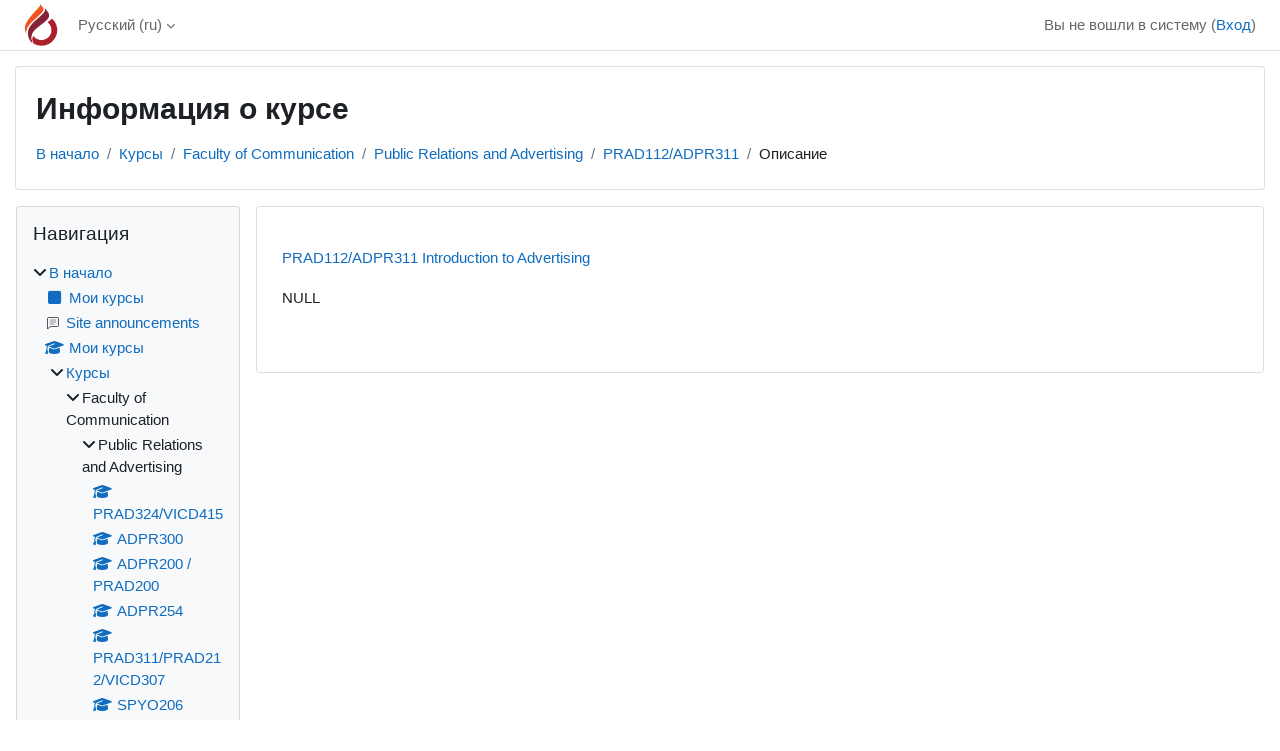

--- FILE ---
content_type: text/html; charset=utf-8
request_url: https://moodle.ciu.edu.tr/course/info.php?id=300&lang=ru
body_size: 10403
content:
<!DOCTYPE html>

<html  dir="ltr" lang="ru" xml:lang="ru">
<head>
    <title>Информация о курсе | Introduction to Advertising | CIU-Moodle</title>
    <link rel="shortcut icon" href="https://moodle.ciu.edu.tr/theme/image.php/classic/theme/1758886151/favicon" />
    <meta http-equiv="Content-Type" content="text/html; charset=utf-8" />
<meta name="keywords" content="moodle, Информация о курсе | Introduction to Advertising | CIU-Moodle" />
<link rel="stylesheet" type="text/css" href="https://moodle.ciu.edu.tr/theme/yui_combo.php?rollup/3.18.1/yui-moodlesimple-min.css" /><script id="firstthemesheet" type="text/css">/** Required in order to fix style inclusion problems in IE with YUI **/</script><link rel="stylesheet" type="text/css" href="https://moodle.ciu.edu.tr/theme/styles.php/classic/1758886151_1/all" />
<script>
//<![CDATA[
var M = {}; M.yui = {};
M.pageloadstarttime = new Date();
M.cfg = {"wwwroot":"https:\/\/moodle.ciu.edu.tr","apibase":"https:\/\/moodle.ciu.edu.tr\/r.php\/api","homeurl":{},"sesskey":"nugqxU8rxT","sessiontimeout":"28800","sessiontimeoutwarning":"1200","themerev":"1758886151","slasharguments":1,"theme":"classic","iconsystemmodule":"core\/icon_system_fontawesome","jsrev":"1758886151","admin":"admin","svgicons":true,"usertimezone":"\u0410\u0437\u0438\u044f\/\u041d\u0438\u043a\u043e\u0441\u0438\u044f","language":"ru","courseId":300,"courseContextId":482,"contextid":482,"contextInstanceId":300,"langrev":1768962845,"templaterev":"1758886151","siteId":1,"userId":0};var yui1ConfigFn = function(me) {if(/-skin|reset|fonts|grids|base/.test(me.name)){me.type='css';me.path=me.path.replace(/\.js/,'.css');me.path=me.path.replace(/\/yui2-skin/,'/assets/skins/sam/yui2-skin')}};
var yui2ConfigFn = function(me) {var parts=me.name.replace(/^moodle-/,'').split('-'),component=parts.shift(),module=parts[0],min='-min';if(/-(skin|core)$/.test(me.name)){parts.pop();me.type='css';min=''}
if(module){var filename=parts.join('-');me.path=component+'/'+module+'/'+filename+min+'.'+me.type}else{me.path=component+'/'+component+'.'+me.type}};
YUI_config = {"debug":false,"base":"https:\/\/moodle.ciu.edu.tr\/lib\/yuilib\/3.18.1\/","comboBase":"https:\/\/moodle.ciu.edu.tr\/theme\/yui_combo.php?","combine":true,"filter":null,"insertBefore":"firstthemesheet","groups":{"yui2":{"base":"https:\/\/moodle.ciu.edu.tr\/lib\/yuilib\/2in3\/2.9.0\/build\/","comboBase":"https:\/\/moodle.ciu.edu.tr\/theme\/yui_combo.php?","combine":true,"ext":false,"root":"2in3\/2.9.0\/build\/","patterns":{"yui2-":{"group":"yui2","configFn":yui1ConfigFn}}},"moodle":{"name":"moodle","base":"https:\/\/moodle.ciu.edu.tr\/theme\/yui_combo.php?m\/1758886151\/","combine":true,"comboBase":"https:\/\/moodle.ciu.edu.tr\/theme\/yui_combo.php?","ext":false,"root":"m\/1758886151\/","patterns":{"moodle-":{"group":"moodle","configFn":yui2ConfigFn}},"filter":null,"modules":{"moodle-core-maintenancemodetimer":{"requires":["base","node"]},"moodle-core-handlebars":{"condition":{"trigger":"handlebars","when":"after"}},"moodle-core-dragdrop":{"requires":["base","node","io","dom","dd","event-key","event-focus","moodle-core-notification"]},"moodle-core-lockscroll":{"requires":["plugin","base-build"]},"moodle-core-blocks":{"requires":["base","node","io","dom","dd","dd-scroll","moodle-core-dragdrop","moodle-core-notification"]},"moodle-core-actionmenu":{"requires":["base","event","node-event-simulate"]},"moodle-core-chooserdialogue":{"requires":["base","panel","moodle-core-notification"]},"moodle-core-event":{"requires":["event-custom"]},"moodle-core-notification":{"requires":["moodle-core-notification-dialogue","moodle-core-notification-alert","moodle-core-notification-confirm","moodle-core-notification-exception","moodle-core-notification-ajaxexception"]},"moodle-core-notification-dialogue":{"requires":["base","node","panel","escape","event-key","dd-plugin","moodle-core-widget-focusafterclose","moodle-core-lockscroll"]},"moodle-core-notification-alert":{"requires":["moodle-core-notification-dialogue"]},"moodle-core-notification-confirm":{"requires":["moodle-core-notification-dialogue"]},"moodle-core-notification-exception":{"requires":["moodle-core-notification-dialogue"]},"moodle-core-notification-ajaxexception":{"requires":["moodle-core-notification-dialogue"]},"moodle-core_availability-form":{"requires":["base","node","event","event-delegate","panel","moodle-core-notification-dialogue","json"]},"moodle-course-dragdrop":{"requires":["base","node","io","dom","dd","dd-scroll","moodle-core-dragdrop","moodle-core-notification","moodle-course-coursebase","moodle-course-util"]},"moodle-course-categoryexpander":{"requires":["node","event-key"]},"moodle-course-util":{"requires":["node"],"use":["moodle-course-util-base"],"submodules":{"moodle-course-util-base":{},"moodle-course-util-section":{"requires":["node","moodle-course-util-base"]},"moodle-course-util-cm":{"requires":["node","moodle-course-util-base"]}}},"moodle-course-management":{"requires":["base","node","io-base","moodle-core-notification-exception","json-parse","dd-constrain","dd-proxy","dd-drop","dd-delegate","node-event-delegate"]},"moodle-form-dateselector":{"requires":["base","node","overlay","calendar"]},"moodle-form-shortforms":{"requires":["node","base","selector-css3","moodle-core-event"]},"moodle-question-chooser":{"requires":["moodle-core-chooserdialogue"]},"moodle-question-searchform":{"requires":["base","node"]},"moodle-availability_completion-form":{"requires":["base","node","event","moodle-core_availability-form"]},"moodle-availability_date-form":{"requires":["base","node","event","io","moodle-core_availability-form"]},"moodle-availability_grade-form":{"requires":["base","node","event","moodle-core_availability-form"]},"moodle-availability_group-form":{"requires":["base","node","event","moodle-core_availability-form"]},"moodle-availability_grouping-form":{"requires":["base","node","event","moodle-core_availability-form"]},"moodle-availability_profile-form":{"requires":["base","node","event","moodle-core_availability-form"]},"moodle-mod_assign-history":{"requires":["node","transition"]},"moodle-mod_attendance-groupfilter":{"requires":["base","node"]},"moodle-mod_quiz-toolboxes":{"requires":["base","node","event","event-key","io","moodle-mod_quiz-quizbase","moodle-mod_quiz-util-slot","moodle-core-notification-ajaxexception"]},"moodle-mod_quiz-dragdrop":{"requires":["base","node","io","dom","dd","dd-scroll","moodle-core-dragdrop","moodle-core-notification","moodle-mod_quiz-quizbase","moodle-mod_quiz-util-base","moodle-mod_quiz-util-page","moodle-mod_quiz-util-slot","moodle-course-util"]},"moodle-mod_quiz-quizbase":{"requires":["base","node"]},"moodle-mod_quiz-questionchooser":{"requires":["moodle-core-chooserdialogue","moodle-mod_quiz-util","querystring-parse"]},"moodle-mod_quiz-modform":{"requires":["base","node","event"]},"moodle-mod_quiz-util":{"requires":["node","moodle-core-actionmenu"],"use":["moodle-mod_quiz-util-base"],"submodules":{"moodle-mod_quiz-util-base":{},"moodle-mod_quiz-util-slot":{"requires":["node","moodle-mod_quiz-util-base"]},"moodle-mod_quiz-util-page":{"requires":["node","moodle-mod_quiz-util-base"]}}},"moodle-mod_quiz-autosave":{"requires":["base","node","event","event-valuechange","node-event-delegate","io-form","datatype-date-format"]},"moodle-message_airnotifier-toolboxes":{"requires":["base","node","io"]},"moodle-editor_atto-rangy":{"requires":[]},"moodle-editor_atto-editor":{"requires":["node","transition","io","overlay","escape","event","event-simulate","event-custom","node-event-html5","node-event-simulate","yui-throttle","moodle-core-notification-dialogue","moodle-editor_atto-rangy","handlebars","timers","querystring-stringify"]},"moodle-editor_atto-plugin":{"requires":["node","base","escape","event","event-outside","handlebars","event-custom","timers","moodle-editor_atto-menu"]},"moodle-editor_atto-menu":{"requires":["moodle-core-notification-dialogue","node","event","event-custom"]},"moodle-report_eventlist-eventfilter":{"requires":["base","event","node","node-event-delegate","datatable","autocomplete","autocomplete-filters"]},"moodle-report_loglive-fetchlogs":{"requires":["base","event","node","io","node-event-delegate"]},"moodle-gradereport_history-userselector":{"requires":["escape","event-delegate","event-key","handlebars","io-base","json-parse","moodle-core-notification-dialogue"]},"moodle-qbank_editquestion-chooser":{"requires":["moodle-core-chooserdialogue"]},"moodle-tool_lp-dragdrop-reorder":{"requires":["moodle-core-dragdrop"]},"moodle-assignfeedback_editpdf-editor":{"requires":["base","event","node","io","graphics","json","event-move","event-resize","transition","querystring-stringify-simple","moodle-core-notification-dialog","moodle-core-notification-alert","moodle-core-notification-warning","moodle-core-notification-exception","moodle-core-notification-ajaxexception"]},"moodle-atto_accessibilitychecker-button":{"requires":["color-base","moodle-editor_atto-plugin"]},"moodle-atto_accessibilityhelper-button":{"requires":["moodle-editor_atto-plugin"]},"moodle-atto_align-button":{"requires":["moodle-editor_atto-plugin"]},"moodle-atto_bold-button":{"requires":["moodle-editor_atto-plugin"]},"moodle-atto_charmap-button":{"requires":["moodle-editor_atto-plugin"]},"moodle-atto_clear-button":{"requires":["moodle-editor_atto-plugin"]},"moodle-atto_collapse-button":{"requires":["moodle-editor_atto-plugin"]},"moodle-atto_emojipicker-button":{"requires":["moodle-editor_atto-plugin"]},"moodle-atto_emoticon-button":{"requires":["moodle-editor_atto-plugin"]},"moodle-atto_equation-button":{"requires":["moodle-editor_atto-plugin","moodle-core-event","io","event-valuechange","tabview","array-extras"]},"moodle-atto_h5p-button":{"requires":["moodle-editor_atto-plugin"]},"moodle-atto_html-beautify":{},"moodle-atto_html-codemirror":{"requires":["moodle-atto_html-codemirror-skin"]},"moodle-atto_html-button":{"requires":["promise","moodle-editor_atto-plugin","moodle-atto_html-beautify","moodle-atto_html-codemirror","event-valuechange"]},"moodle-atto_image-button":{"requires":["moodle-editor_atto-plugin"]},"moodle-atto_indent-button":{"requires":["moodle-editor_atto-plugin"]},"moodle-atto_italic-button":{"requires":["moodle-editor_atto-plugin"]},"moodle-atto_link-button":{"requires":["moodle-editor_atto-plugin"]},"moodle-atto_managefiles-usedfiles":{"requires":["node","escape"]},"moodle-atto_managefiles-button":{"requires":["moodle-editor_atto-plugin"]},"moodle-atto_media-button":{"requires":["moodle-editor_atto-plugin","moodle-form-shortforms"]},"moodle-atto_noautolink-button":{"requires":["moodle-editor_atto-plugin"]},"moodle-atto_orderedlist-button":{"requires":["moodle-editor_atto-plugin"]},"moodle-atto_recordrtc-recording":{"requires":["moodle-atto_recordrtc-button"]},"moodle-atto_recordrtc-button":{"requires":["moodle-editor_atto-plugin","moodle-atto_recordrtc-recording"]},"moodle-atto_rtl-button":{"requires":["moodle-editor_atto-plugin"]},"moodle-atto_strike-button":{"requires":["moodle-editor_atto-plugin"]},"moodle-atto_subscript-button":{"requires":["moodle-editor_atto-plugin"]},"moodle-atto_superscript-button":{"requires":["moodle-editor_atto-plugin"]},"moodle-atto_table-button":{"requires":["moodle-editor_atto-plugin","moodle-editor_atto-menu","event","event-valuechange"]},"moodle-atto_title-button":{"requires":["moodle-editor_atto-plugin"]},"moodle-atto_underline-button":{"requires":["moodle-editor_atto-plugin"]},"moodle-atto_undo-button":{"requires":["moodle-editor_atto-plugin"]},"moodle-atto_unorderedlist-button":{"requires":["moodle-editor_atto-plugin"]}}},"gallery":{"name":"gallery","base":"https:\/\/moodle.ciu.edu.tr\/lib\/yuilib\/gallery\/","combine":true,"comboBase":"https:\/\/moodle.ciu.edu.tr\/theme\/yui_combo.php?","ext":false,"root":"gallery\/1758886151\/","patterns":{"gallery-":{"group":"gallery"}}}},"modules":{"core_filepicker":{"name":"core_filepicker","fullpath":"https:\/\/moodle.ciu.edu.tr\/lib\/javascript.php\/1758886151\/repository\/filepicker.js","requires":["base","node","node-event-simulate","json","async-queue","io-base","io-upload-iframe","io-form","yui2-treeview","panel","cookie","datatable","datatable-sort","resize-plugin","dd-plugin","escape","moodle-core_filepicker","moodle-core-notification-dialogue"]},"core_comment":{"name":"core_comment","fullpath":"https:\/\/moodle.ciu.edu.tr\/lib\/javascript.php\/1758886151\/comment\/comment.js","requires":["base","io-base","node","json","yui2-animation","overlay","escape"]}},"logInclude":[],"logExclude":[],"logLevel":null};
M.yui.loader = {modules: {}};

//]]>
</script>

    <meta name="viewport" content="width=device-width, initial-scale=1.0">
</head>
<body  id="page-course-info" class="format-topics  path-course chrome dir-ltr lang-ru yui-skin-sam yui3-skin-sam moodle-ciu-edu-tr pagelayout-incourse course-300 context-482 category-7 notloggedin theme ">

<div id="page-wrapper" class="d-print-block">

    <div>
    <a class="sr-only sr-only-focusable" href="#maincontent">Перейти к основному содержанию</a>
</div><script src="https://moodle.ciu.edu.tr/lib/javascript.php/1758886151/lib/polyfills/polyfill.js"></script>
<script src="https://moodle.ciu.edu.tr/theme/yui_combo.php?rollup/3.18.1/yui-moodlesimple-min.js"></script><script src="https://moodle.ciu.edu.tr/lib/javascript.php/1758886151/lib/javascript-static.js"></script>
<script>
//<![CDATA[
document.body.className += ' jsenabled';
//]]>
</script>



    <nav class="fixed-top navbar navbar-bootswatch navbar-expand moodle-has-zindex">
        <div class="container-fluid">
            <a href="https://moodle.ciu.edu.tr/" class="navbar-brand d-flex align-items-center m-1 p-0 aabtn">
                    <img src="https://moodle.ciu.edu.tr/pluginfile.php/1/core_admin/logocompact/300x300/1758886151/ciulogo.png" class="logo me-1" alt="CIU-Moodle">
            </a>
    
            <ul class="navbar-nav d-none d-md-flex">
                <!-- custom_menu -->
                <li class="dropdown nav-item">
    <a class="dropdown-toggle nav-link" id="drop-down-6970db5f706e96970db5f6d6c639" data-toggle="dropdown" aria-haspopup="true" aria-expanded="false" href="#" title="Язык" aria-controls="drop-down-menu-6970db5f706e96970db5f6d6c639">
        Русский ‎(ru)‎
    </a>
    <div class="dropdown-menu" role="menu" id="drop-down-menu-6970db5f706e96970db5f6d6c639" aria-labelledby="drop-down-6970db5f706e96970db5f6d6c639">
                <a class="dropdown-item" role="menuitem" href="https://moodle.ciu.edu.tr/course/info.php?id=300&amp;lang=de"  lang="de" >Deutsch ‎(de)‎</a>
                <a class="dropdown-item" role="menuitem" href="https://moodle.ciu.edu.tr/course/info.php?id=300&amp;lang=en"  lang="en" >English ‎(en)‎</a>
                <a class="dropdown-item" role="menuitem" href="https://moodle.ciu.edu.tr/course/info.php?id=300&amp;lang=fr"  lang="fr" >Français ‎(fr)‎</a>
                <a class="dropdown-item" role="menuitem" href="https://moodle.ciu.edu.tr/course/info.php?id=300&amp;lang=tr"  lang="tr" >Türkçe ‎(tr)‎</a>
                <a class="dropdown-item" role="menuitem" href="https://moodle.ciu.edu.tr/course/info.php?id=300&amp;lang=ru"  >Русский ‎(ru)‎</a>
    </div>
</li>
                <!-- page_heading_menu -->
                
            </ul>
            <div id="usernavigation" class="navbar-nav my-1 ms-auto">
                <div class="divider border-start h-50 align-self-center mx-1"></div>
                
                
                <div class="d-flex align-items-stretch usermenu-container" data-region="usermenu">
                    <div class="usermenu"><span class="login nav-link">Вы не вошли в систему (<a href="https://moodle.ciu.edu.tr/login/index.php">Вход</a>)</span></div>
                </div>
            </div>
        </div>
    </nav>

    <div id="page" class="container-fluid d-print-block">
        <header id="page-header" class="row">
    <div class="col-12 pt-3 pb-3">
        <div class="card ">
            <div class="card-body ">
                <div class="d-flex align-items-center">
                    <div class="me-auto">
                    <div class="page-context-header d-flex flex-wrap align-items-center mb-2">
    <div class="page-header-headings">
        <h1 class="h2 mb-0">Информация о курсе</h1>
    </div>
</div>
                    </div>
                    <div class="header-actions-container flex-shrink-0" data-region="header-actions-container">
                    </div>
                </div>
                <div class="d-flex flex-wrap">
                    <div id="page-navbar">
                        <nav aria-label="Панель навигации">
    <ol class="breadcrumb">
                <li class="breadcrumb-item">
                    <a href="https://moodle.ciu.edu.tr/"
                        
                        
                        
                    >
                        В начало
                    </a>
                </li>
        
                <li class="breadcrumb-item">
                    <a href="https://moodle.ciu.edu.tr/course/index.php"
                        
                        
                        
                    >
                        Курсы
                    </a>
                </li>
        
                <li class="breadcrumb-item">
                    <a href="https://moodle.ciu.edu.tr/course/index.php?categoryid=6"
                        
                        
                        
                    >
                        Faculty of Communication
                    </a>
                </li>
        
                <li class="breadcrumb-item">
                    <a href="https://moodle.ciu.edu.tr/course/index.php?categoryid=7"
                        
                        
                        
                    >
                        Public Relations and Advertising
                    </a>
                </li>
        
                <li class="breadcrumb-item">
                    <a href="https://moodle.ciu.edu.tr/course/view.php?id=300"
                        
                        title="Introduction to Advertising"
                        
                    >
                        PRAD112/ADPR311
                    </a>
                </li>
        
                <li class="breadcrumb-item">
                    <span >
                        Описание
                    </span>
                </li>
        </ol>
</nav>
                    </div>
                    <div class="ms-auto d-flex">
                        
                    </div>
                    <div id="course-header">
                        
                    </div>
                </div>
            </div>
        </div>
    </div>
</header>

        <div id="page-content" class="row  blocks-pre   d-print-block">
            <div id="region-main-box" class="region-main">
                <div id="region-main" class="region-main-content">
                    <span class="notifications" id="user-notifications"></span>
                    <div role="main"><span id="maincontent"></span><div class="box py-3 generalbox info"><div class="coursebox clearfix" data-courseid="300" data-type="1"><div class="info"><h3 class="coursename"><a class="aalink" href="https://moodle.ciu.edu.tr/course/view.php?id=300">PRAD112/ADPR311 Introduction to Advertising</a></h3><div class="moreinfo"></div></div><div class="content"><div class="d-flex"><div class="flex-grow-1"><div class="summary"><div class="no-overflow">NULL</div></div></div></div></div></div></div><br /></div>
                    
                    
                </div>
            </div>
            <div class="columnleft blockcolumn  has-blocks ">
                <div data-region="blocks-column" class="d-print-none">
                    <aside id="block-region-side-pre" class="block-region" data-blockregion="side-pre" data-droptarget="1" aria-labelledby="side-pre-block-region-heading"><h2 class="sr-only" id="side-pre-block-region-heading">Блоки</h2><a href="#sb-1" class="sr-only sr-only-focusable">Пропустить Навигация</a>

<section id="inst9"
     class=" block_navigation block  card mb-3"
     role="navigation"
     data-block="navigation"
     data-instance-id="9"
          aria-labelledby="instance-9-header"
     >

    <div class="card-body p-3">

            <h3 id="instance-9-header" class="h5 card-title d-inline">Навигация</h3>


        <div class="card-text content mt-3">
            <ul class="block_tree list" role="tree" data-ajax-loader="block_navigation/nav_loader"><li class="type_unknown depth_1 contains_branch" role="treeitem" aria-expanded="true" aria-owns="random6970db5f6d6c62_group" data-collapsible="false" aria-labelledby="random6970db5f6d6c61_label_1_1"><p class="tree_item branch navigation_node"><a tabindex="-1" id="random6970db5f6d6c61_label_1_1" href="https://moodle.ciu.edu.tr/">В начало</a></p><ul id="random6970db5f6d6c62_group" role="group"><li class="type_custom depth_2 item_with_icon" role="treeitem" aria-labelledby="random6970db5f6d6c63_label_2_3"><p class="tree_item hasicon"><a tabindex="-1" id="random6970db5f6d6c63_label_2_3" href="https://moodle.ciu.edu.tr/my/courses.php"><i class="icon fa fa-square fa-fw navicon" aria-hidden="true" ></i><span class="item-content-wrap">Мои курсы</span></a></p></li><li class="type_activity depth_2 item_with_icon" role="treeitem" aria-labelledby="random6970db5f6d6c63_label_2_4"><p class="tree_item hasicon"><a tabindex="-1" id="random6970db5f6d6c63_label_2_4" title="Форум" href="https://moodle.ciu.edu.tr/mod/forum/view.php?id=4775"><img class="icon navicon" alt="Форум" title="Форум" src="https://moodle.ciu.edu.tr/theme/image.php/classic/forum/1758886151/monologo" /><span class="item-content-wrap">Site announcements</span></a></p></li><li class="type_system depth_2 item_with_icon" role="treeitem" aria-labelledby="random6970db5f6d6c63_label_2_5"><p class="tree_item hasicon"><a tabindex="-1" id="random6970db5f6d6c63_label_2_5" href="https://moodle.ciu.edu.tr/my/courses.php"><i class="icon fa fa-graduation-cap fa-fw navicon" aria-hidden="true" ></i><span class="item-content-wrap">Мои курсы</span></a></p></li><li class="type_system depth_2 contains_branch" role="treeitem" aria-expanded="true" aria-owns="random6970db5f6d6c67_group" aria-labelledby="random6970db5f6d6c63_label_2_6"><p class="tree_item branch canexpand"><a tabindex="-1" id="random6970db5f6d6c63_label_2_6" href="https://moodle.ciu.edu.tr/course/index.php">Курсы</a></p><ul id="random6970db5f6d6c67_group" role="group"><li class="type_category depth_3 contains_branch" role="treeitem" aria-expanded="true" aria-owns="random6970db5f6d6c69_group" aria-labelledby="random6970db5f6d6c68_label_3_7"><p class="tree_item branch canexpand"><span tabindex="-1" id="random6970db5f6d6c68_label_3_7">Faculty of Communication</span></p><ul id="random6970db5f6d6c69_group" role="group"><li class="type_category depth_4 contains_branch" role="treeitem" aria-expanded="true" aria-owns="random6970db5f6d6c611_group" aria-labelledby="random6970db5f6d6c610_label_4_8"><p class="tree_item branch"><span tabindex="-1" id="random6970db5f6d6c610_label_4_8">Public Relations and Advertising</span></p><ul id="random6970db5f6d6c611_group" role="group"><li class="type_course depth_5 item_with_icon" role="treeitem" aria-labelledby="random6970db5f6d6c612_label_5_9"><p class="tree_item hasicon"><a tabindex="-1" id="random6970db5f6d6c612_label_5_9" title="CREATIVITY IN ADVERTISING" href="https://moodle.ciu.edu.tr/course/view.php?id=4393"><i class="icon fa fa-graduation-cap fa-fw navicon" aria-hidden="true" ></i><span class="item-content-wrap">PRAD324/VICD415</span></a></p></li><li class="type_course depth_5 item_with_icon" role="treeitem" aria-labelledby="random6970db5f6d6c612_label_5_10"><p class="tree_item hasicon"><a tabindex="-1" id="random6970db5f6d6c612_label_5_10" title="SUMMER TRAINING II" href="https://moodle.ciu.edu.tr/course/view.php?id=3418"><i class="icon fa fa-graduation-cap fa-fw navicon" aria-hidden="true" ></i><span class="item-content-wrap">ADPR300</span></a></p></li><li class="type_course depth_5 item_with_icon" role="treeitem" aria-labelledby="random6970db5f6d6c612_label_5_11"><p class="tree_item hasicon"><a tabindex="-1" id="random6970db5f6d6c612_label_5_11" title="SUMMER TRAINING 1 (Public Relations internship)" href="https://moodle.ciu.edu.tr/course/view.php?id=3415"><i class="icon fa fa-graduation-cap fa-fw navicon" aria-hidden="true" ></i><span class="item-content-wrap">ADPR200 / PRAD200</span></a></p></li><li class="type_course depth_5 item_with_icon" role="treeitem" aria-labelledby="random6970db5f6d6c612_label_5_12"><p class="tree_item hasicon"><a tabindex="-1" id="random6970db5f6d6c612_label_5_12" title="POLITICAL COMMUNICATION" href="https://moodle.ciu.edu.tr/course/view.php?id=2533"><i class="icon fa fa-graduation-cap fa-fw navicon" aria-hidden="true" ></i><span class="item-content-wrap">ADPR254</span></a></p></li><li class="type_course depth_5 item_with_icon" role="treeitem" aria-labelledby="random6970db5f6d6c612_label_5_13"><p class="tree_item hasicon"><a tabindex="-1" id="random6970db5f6d6c612_label_5_13" title="PRODUCTION TECHNIQUES IN ADVERTISING/ADVERTISING DESIGN" href="https://moodle.ciu.edu.tr/course/view.php?id=2061"><i class="icon fa fa-graduation-cap fa-fw navicon" aria-hidden="true" ></i><span class="item-content-wrap">PRAD311/PRAD212/VICD307</span></a></p></li><li class="type_course depth_5 item_with_icon" role="treeitem" aria-labelledby="random6970db5f6d6c612_label_5_14"><p class="tree_item hasicon"><a tabindex="-1" id="random6970db5f6d6c612_label_5_14" title="Sporda Halkla İlişkiler" href="https://moodle.ciu.edu.tr/course/view.php?id=1865"><i class="icon fa fa-graduation-cap fa-fw navicon" aria-hidden="true" ></i><span class="item-content-wrap">SPYO206</span></a></p></li><li class="type_course depth_5 item_with_icon" role="treeitem" aria-labelledby="random6970db5f6d6c612_label_5_15"><p class="tree_item hasicon"><a tabindex="-1" id="random6970db5f6d6c612_label_5_15" title="Marketing Communication Case Study" href="https://moodle.ciu.edu.tr/course/view.php?id=1595"><i class="icon fa fa-graduation-cap fa-fw navicon" aria-hidden="true" ></i><span class="item-content-wrap">ADPR442</span></a></p></li><li class="type_course depth_5 item_with_icon" role="treeitem" aria-labelledby="random6970db5f6d6c612_label_5_16"><p class="tree_item hasicon"><a tabindex="-1" id="random6970db5f6d6c612_label_5_16" title="MEDIA LITERACY" href="https://moodle.ciu.edu.tr/course/view.php?id=1385"><i class="icon fa fa-graduation-cap fa-fw navicon" aria-hidden="true" ></i><span class="item-content-wrap">COMM133</span></a></p></li><li class="type_course depth_5 item_with_icon" role="treeitem" aria-labelledby="random6970db5f6d6c612_label_5_17"><p class="tree_item hasicon"><a tabindex="-1" id="random6970db5f6d6c612_label_5_17" title="Marketing Research" href="https://moodle.ciu.edu.tr/course/view.php?id=1329"><i class="icon fa fa-graduation-cap fa-fw navicon" aria-hidden="true" ></i><span class="item-content-wrap">ADPR429</span></a></p></li><li class="type_course depth_5 item_with_icon" role="treeitem" aria-labelledby="random6970db5f6d6c612_label_5_18"><p class="tree_item hasicon"><a tabindex="-1" id="random6970db5f6d6c612_label_5_18" title="Public Relations Case Study II" href="https://moodle.ciu.edu.tr/course/view.php?id=1300"><i class="icon fa fa-graduation-cap fa-fw navicon" aria-hidden="true" ></i><span class="item-content-wrap">APR451</span></a></p></li><li class="type_course depth_5 item_with_icon" role="treeitem" aria-labelledby="random6970db5f6d6c612_label_5_19"><p class="tree_item hasicon"><a tabindex="-1" id="random6970db5f6d6c612_label_5_19" title="Marketing and Consumer Behavior" href="https://moodle.ciu.edu.tr/course/view.php?id=1298"><i class="icon fa fa-graduation-cap fa-fw navicon" aria-hidden="true" ></i><span class="item-content-wrap">ADPR424/ADPR421/DMMA306/BUSN464</span></a></p></li><li class="type_course depth_5 item_with_icon current_branch" role="treeitem" aria-labelledby="random6970db5f6d6c612_label_5_20"><p class="tree_item hasicon active_tree_node"><a tabindex="-1" id="random6970db5f6d6c612_label_5_20" title="Introduction to Advertising" href="https://moodle.ciu.edu.tr/course/view.php?id=300"><i class="icon fa fa-graduation-cap fa-fw navicon" aria-hidden="true" ></i><span class="item-content-wrap">PRAD112/ADPR311</span></a></p></li></ul></li><li class="type_category depth_4 contains_branch" role="treeitem" aria-expanded="false" data-requires-ajax="true" data-loaded="false" data-node-id="expandable_branch_10_8" data-node-key="8" data-node-type="10" aria-labelledby="random6970db5f6d6c610_label_4_21"><p class="tree_item branch" id="expandable_branch_10_8"><span tabindex="-1" id="random6970db5f6d6c610_label_4_21">Cartoon and Animation</span></p></li><li class="type_category depth_4 contains_branch" role="treeitem" aria-expanded="false" data-requires-ajax="true" data-loaded="false" data-node-id="expandable_branch_10_9" data-node-key="9" data-node-type="10" aria-labelledby="random6970db5f6d6c610_label_4_22"><p class="tree_item branch" id="expandable_branch_10_9"><span tabindex="-1" id="random6970db5f6d6c610_label_4_22">Journalism </span></p></li><li class="type_category depth_4 contains_branch" role="treeitem" aria-expanded="false" data-requires-ajax="true" data-loaded="false" data-node-id="expandable_branch_10_10" data-node-key="10" data-node-type="10" aria-labelledby="random6970db5f6d6c610_label_4_23"><p class="tree_item branch" id="expandable_branch_10_10"><span tabindex="-1" id="random6970db5f6d6c610_label_4_23">Radio and Television</span></p></li><li class="type_category depth_4 contains_branch" role="treeitem" aria-expanded="false" data-requires-ajax="true" data-loaded="false" data-node-id="expandable_branch_10_11" data-node-key="11" data-node-type="10" aria-labelledby="random6970db5f6d6c610_label_4_24"><p class="tree_item branch" id="expandable_branch_10_11"><span tabindex="-1" id="random6970db5f6d6c610_label_4_24">Radio-Television and Cinema</span></p></li><li class="type_category depth_4 contains_branch" role="treeitem" aria-expanded="false" data-requires-ajax="true" data-loaded="false" data-node-id="expandable_branch_10_12" data-node-key="12" data-node-type="10" aria-labelledby="random6970db5f6d6c610_label_4_25"><p class="tree_item branch" id="expandable_branch_10_12"><span tabindex="-1" id="random6970db5f6d6c610_label_4_25">Service Courses</span></p></li><li class="type_category depth_4 contains_branch" role="treeitem" aria-expanded="false" data-requires-ajax="true" data-loaded="false" data-node-id="expandable_branch_10_13" data-node-key="13" data-node-type="10" aria-labelledby="random6970db5f6d6c610_label_4_26"><p class="tree_item branch" id="expandable_branch_10_13"><span tabindex="-1" id="random6970db5f6d6c610_label_4_26">Visual Communication Design</span></p></li><li class="type_course depth_4 item_with_icon" role="treeitem" aria-labelledby="random6970db5f6d6c610_label_4_27"><p class="tree_item hasicon"><a tabindex="-1" id="random6970db5f6d6c610_label_4_27" title="Modeling, Texturing, Lighting 1" href="https://moodle.ciu.edu.tr/course/view.php?id=5043"><i class="icon fa fa-graduation-cap fa-fw navicon" aria-hidden="true" ></i><span class="item-content-wrap">GADS301</span></a></p></li><li class="type_course depth_4 item_with_icon" role="treeitem" aria-labelledby="random6970db5f6d6c610_label_4_28"><p class="tree_item hasicon"><a tabindex="-1" id="random6970db5f6d6c610_label_4_28" title="ARTIFICIAL INTELLIGENCE APPLICATIONS" href="https://moodle.ciu.edu.tr/course/view.php?id=5009"><i class="icon fa fa-graduation-cap fa-fw navicon" aria-hidden="true" ></i><span class="item-content-wrap">GADS304</span></a></p></li><li class="type_course depth_4 item_with_icon" role="treeitem" aria-labelledby="random6970db5f6d6c610_label_4_29"><p class="tree_item hasicon"><a tabindex="-1" id="random6970db5f6d6c610_label_4_29" title="BRAND IDENTITY DESIGN" href="https://moodle.ciu.edu.tr/course/view.php?id=4974"><i class="icon fa fa-graduation-cap fa-fw navicon" aria-hidden="true" ></i><span class="item-content-wrap">VICD324</span></a></p></li><li class="type_course depth_4 item_with_icon" role="treeitem" aria-labelledby="random6970db5f6d6c610_label_4_30"><p class="tree_item hasicon"><a tabindex="-1" id="random6970db5f6d6c610_label_4_30" title="DIGITAL MEDIA INTERFACE DESIGN" href="https://moodle.ciu.edu.tr/course/view.php?id=4973"><i class="icon fa fa-graduation-cap fa-fw navicon" aria-hidden="true" ></i><span class="item-content-wrap">VICD110</span></a></p></li><li class="type_course depth_4 item_with_icon" role="treeitem" aria-labelledby="random6970db5f6d6c610_label_4_31"><p class="tree_item hasicon"><a tabindex="-1" id="random6970db5f6d6c610_label_4_31" title="Research Methods for Communication" href="https://moodle.ciu.edu.tr/course/view.php?id=4923"><i class="icon fa fa-graduation-cap fa-fw navicon" aria-hidden="true" ></i><span class="item-content-wrap">COMM366</span></a></p></li><li class="type_course depth_4 item_with_icon" role="treeitem" aria-labelledby="random6970db5f6d6c610_label_4_32"><p class="tree_item hasicon"><a tabindex="-1" id="random6970db5f6d6c610_label_4_32" title="DRAWING AND CLAY MODELLING" href="https://moodle.ciu.edu.tr/course/view.php?id=4909"><i class="icon fa fa-graduation-cap fa-fw navicon" aria-hidden="true" ></i><span class="item-content-wrap">VICD221</span></a></p></li><li class="type_course depth_4 item_with_icon" role="treeitem" aria-labelledby="random6970db5f6d6c610_label_4_33"><p class="tree_item hasicon"><a tabindex="-1" id="random6970db5f6d6c610_label_4_33" title="GRAPHIC DESIGN AND PRODUCTION" href="https://moodle.ciu.edu.tr/course/view.php?id=4908"><i class="icon fa fa-graduation-cap fa-fw navicon" aria-hidden="true" ></i><span class="item-content-wrap">VICD215</span></a></p></li><li class="type_course depth_4 item_with_icon" role="treeitem" aria-labelledby="random6970db5f6d6c610_label_4_34"><p class="tree_item hasicon"><a tabindex="-1" id="random6970db5f6d6c610_label_4_34" title="HISTORY OF ART AND CULTURE" href="https://moodle.ciu.edu.tr/course/view.php?id=4904"><i class="icon fa fa-graduation-cap fa-fw navicon" aria-hidden="true" ></i><span class="item-content-wrap">GADS107</span></a></p></li><li class="type_course depth_4 item_with_icon" role="treeitem" aria-labelledby="random6970db5f6d6c610_label_4_35"><p class="tree_item hasicon"><a tabindex="-1" id="random6970db5f6d6c610_label_4_35" title="STORYTELLING AND SCRIPT WRITING FOR GAMES" href="https://moodle.ciu.edu.tr/course/view.php?id=4885"><i class="icon fa fa-graduation-cap fa-fw navicon" aria-hidden="true" ></i><span class="item-content-wrap">GADS221</span></a></p></li><li class="type_course depth_4 item_with_icon" role="treeitem" aria-labelledby="random6970db5f6d6c610_label_4_36"><p class="tree_item hasicon"><a tabindex="-1" id="random6970db5f6d6c610_label_4_36" title="ENGLISH FOR PUBLIC RELATIONS AND ADVERTISING" href="https://moodle.ciu.edu.tr/course/view.php?id=4065"><i class="icon fa fa-graduation-cap fa-fw navicon" aria-hidden="true" ></i><span class="item-content-wrap">PRAD204</span></a></p></li><li class="type_course depth_4 item_with_icon" role="treeitem" aria-labelledby="random6970db5f6d6c610_label_4_37"><p class="tree_item hasicon"><a tabindex="-1" id="random6970db5f6d6c610_label_4_37" title="SKETCHING AND STORYBOARD FOR GAME DESIGNERS" href="https://moodle.ciu.edu.tr/course/view.php?id=4862"><i class="icon fa fa-graduation-cap fa-fw navicon" aria-hidden="true" ></i><span class="item-content-wrap">GADS104</span></a></p></li></ul></li><li class="type_category depth_3 contains_branch" role="treeitem" aria-expanded="false" data-requires-ajax="true" data-loaded="false" data-node-id="expandable_branch_10_2" data-node-key="2" data-node-type="10" aria-labelledby="random6970db5f6d6c68_label_3_38"><p class="tree_item branch" id="expandable_branch_10_2"><span tabindex="-1" id="random6970db5f6d6c68_label_3_38">Administration Units</span></p></li><li class="type_category depth_3 contains_branch" role="treeitem" aria-expanded="false" data-requires-ajax="true" data-loaded="false" data-node-id="expandable_branch_10_3" data-node-key="3" data-node-type="10" aria-labelledby="random6970db5f6d6c68_label_3_39"><p class="tree_item branch" id="expandable_branch_10_3"><span tabindex="-1" id="random6970db5f6d6c68_label_3_39">Continuing Education Center</span></p></li><li class="type_category depth_3 contains_branch" role="treeitem" aria-expanded="false" data-requires-ajax="true" data-loaded="false" data-node-id="expandable_branch_10_4" data-node-key="4" data-node-type="10" aria-labelledby="random6970db5f6d6c68_label_3_40"><p class="tree_item branch" id="expandable_branch_10_4"><span tabindex="-1" id="random6970db5f6d6c68_label_3_40">Faculty of Agricultural Science and Technologies</span></p></li><li class="type_category depth_3 contains_branch" role="treeitem" aria-expanded="false" data-requires-ajax="true" data-loaded="false" data-node-id="expandable_branch_10_14" data-node-key="14" data-node-type="10" aria-labelledby="random6970db5f6d6c68_label_3_41"><p class="tree_item branch" id="expandable_branch_10_14"><span tabindex="-1" id="random6970db5f6d6c68_label_3_41">Faculty of Dentistry / Diş Hekimliği Fakültesi</span></p></li><li class="type_category depth_3 contains_branch" role="treeitem" aria-expanded="false" data-requires-ajax="true" data-loaded="false" data-node-id="expandable_branch_10_15" data-node-key="15" data-node-type="10" aria-labelledby="random6970db5f6d6c68_label_3_42"><p class="tree_item branch" id="expandable_branch_10_15"><span tabindex="-1" id="random6970db5f6d6c68_label_3_42">Faculty of Economics &amp; Administrative Sciences </span></p></li><li class="type_category depth_3 contains_branch" role="treeitem" aria-expanded="false" data-requires-ajax="true" data-loaded="false" data-node-id="expandable_branch_10_23" data-node-key="23" data-node-type="10" aria-labelledby="random6970db5f6d6c68_label_3_43"><p class="tree_item branch" id="expandable_branch_10_23"><span tabindex="-1" id="random6970db5f6d6c68_label_3_43">Faculty of Education/Eğitim Fakültesi</span></p></li><li class="type_category depth_3 contains_branch" role="treeitem" aria-expanded="false" data-requires-ajax="true" data-loaded="false" data-node-id="expandable_branch_10_38" data-node-key="38" data-node-type="10" aria-labelledby="random6970db5f6d6c68_label_3_44"><p class="tree_item branch" id="expandable_branch_10_38"><span tabindex="-1" id="random6970db5f6d6c68_label_3_44">Faculty of Engineering</span></p></li><li class="type_category depth_3 contains_branch" role="treeitem" aria-expanded="false" data-requires-ajax="true" data-loaded="false" data-node-id="expandable_branch_10_55" data-node-key="55" data-node-type="10" aria-labelledby="random6970db5f6d6c68_label_3_45"><p class="tree_item branch" id="expandable_branch_10_55"><span tabindex="-1" id="random6970db5f6d6c68_label_3_45">Faculty of Fine Arts, Design and Architecture</span></p></li><li class="type_category depth_3 contains_branch" role="treeitem" aria-expanded="false" data-requires-ajax="true" data-loaded="false" data-node-id="expandable_branch_10_63" data-node-key="63" data-node-type="10" aria-labelledby="random6970db5f6d6c68_label_3_46"><p class="tree_item branch" id="expandable_branch_10_63"><span tabindex="-1" id="random6970db5f6d6c68_label_3_46">Faculty of Health Sciences</span></p></li><li class="type_category depth_3 contains_branch" role="treeitem" aria-expanded="false" data-requires-ajax="true" data-loaded="false" data-node-id="expandable_branch_10_68" data-node-key="68" data-node-type="10" aria-labelledby="random6970db5f6d6c68_label_3_47"><p class="tree_item branch" id="expandable_branch_10_68"><span tabindex="-1" id="random6970db5f6d6c68_label_3_47">Faculty of Law</span></p></li><li class="type_category depth_3 contains_branch" role="treeitem" aria-expanded="false" data-requires-ajax="true" data-loaded="false" data-node-id="expandable_branch_10_70" data-node-key="70" data-node-type="10" aria-labelledby="random6970db5f6d6c68_label_3_48"><p class="tree_item branch" id="expandable_branch_10_70"><span tabindex="-1" id="random6970db5f6d6c68_label_3_48">Faculty of Medicine</span></p></li><li class="type_category depth_3 contains_branch" role="treeitem" aria-expanded="false" data-requires-ajax="true" data-loaded="false" data-node-id="expandable_branch_10_72" data-node-key="72" data-node-type="10" aria-labelledby="random6970db5f6d6c68_label_3_49"><p class="tree_item branch" id="expandable_branch_10_72"><span tabindex="-1" id="random6970db5f6d6c68_label_3_49">Faculty of Pharmacy</span></p></li><li class="type_category depth_3 contains_branch" role="treeitem" aria-expanded="false" data-requires-ajax="true" data-loaded="false" data-node-id="expandable_branch_10_73" data-node-key="73" data-node-type="10" aria-labelledby="random6970db5f6d6c68_label_3_50"><p class="tree_item branch" id="expandable_branch_10_73"><span tabindex="-1" id="random6970db5f6d6c68_label_3_50">Fen ve Edebiyat Fakültesi/Faculty of Arts and Scie...</span></p></li><li class="type_category depth_3 contains_branch" role="treeitem" aria-expanded="false" data-requires-ajax="true" data-loaded="false" data-node-id="expandable_branch_10_80" data-node-key="80" data-node-type="10" aria-labelledby="random6970db5f6d6c68_label_3_51"><p class="tree_item branch" id="expandable_branch_10_80"><span tabindex="-1" id="random6970db5f6d6c68_label_3_51">Institute of Graduate Studies and Research Master ...</span></p></li><li class="type_category depth_3 contains_branch" role="treeitem" aria-expanded="false" data-requires-ajax="true" data-loaded="false" data-node-id="expandable_branch_10_110" data-node-key="110" data-node-type="10" aria-labelledby="random6970db5f6d6c68_label_3_52"><p class="tree_item branch" id="expandable_branch_10_110"><span tabindex="-1" id="random6970db5f6d6c68_label_3_52">Institute of Graduate Studies and Research PhD Pro...</span></p></li><li class="type_category depth_3 contains_branch" role="treeitem" aria-expanded="false" data-requires-ajax="true" data-loaded="false" data-node-id="expandable_branch_10_138" data-node-key="138" data-node-type="10" aria-labelledby="random6970db5f6d6c68_label_3_53"><p class="tree_item branch" id="expandable_branch_10_138"><span tabindex="-1" id="random6970db5f6d6c68_label_3_53">Miscellaneous</span></p></li><li class="type_category depth_3 contains_branch" role="treeitem" aria-expanded="false" data-requires-ajax="true" data-loaded="false" data-node-id="expandable_branch_10_139" data-node-key="139" data-node-type="10" aria-labelledby="random6970db5f6d6c68_label_3_54"><p class="tree_item branch" id="expandable_branch_10_139"><span tabindex="-1" id="random6970db5f6d6c68_label_3_54">School of Applied Sciences</span></p></li><li class="type_category depth_3 contains_branch" role="treeitem" aria-expanded="false" data-requires-ajax="true" data-loaded="false" data-node-id="expandable_branch_10_144" data-node-key="144" data-node-type="10" aria-labelledby="random6970db5f6d6c68_label_3_55"><p class="tree_item branch" id="expandable_branch_10_144"><span tabindex="-1" id="random6970db5f6d6c68_label_3_55">School of Foreign Languages</span></p></li><li class="type_category depth_3 contains_branch" role="treeitem" aria-expanded="false" data-requires-ajax="true" data-loaded="false" data-node-id="expandable_branch_10_145" data-node-key="145" data-node-type="10" aria-labelledby="random6970db5f6d6c68_label_3_56"><p class="tree_item branch" id="expandable_branch_10_145"><span tabindex="-1" id="random6970db5f6d6c68_label_3_56">School of Health Sciences</span></p></li><li class="type_category depth_3 contains_branch" role="treeitem" aria-expanded="false" data-requires-ajax="true" data-loaded="false" data-node-id="expandable_branch_10_151" data-node-key="151" data-node-type="10" aria-labelledby="random6970db5f6d6c68_label_3_57"><p class="tree_item branch" id="expandable_branch_10_151"><span tabindex="-1" id="random6970db5f6d6c68_label_3_57">School of Physical Education and Sports</span></p></li><li class="type_category depth_3 contains_branch" role="treeitem" aria-expanded="false" data-requires-ajax="true" data-loaded="false" data-node-id="expandable_branch_10_156" data-node-key="156" data-node-type="10" aria-labelledby="random6970db5f6d6c68_label_3_58"><p class="tree_item branch" id="expandable_branch_10_156"><span tabindex="-1" id="random6970db5f6d6c68_label_3_58">School of Tourism and Hotel Management </span></p></li><li class="type_category depth_3 contains_branch" role="treeitem" aria-expanded="false" data-requires-ajax="true" data-loaded="false" data-node-id="expandable_branch_10_159" data-node-key="159" data-node-type="10" aria-labelledby="random6970db5f6d6c68_label_3_59"><p class="tree_item branch" id="expandable_branch_10_159"><span tabindex="-1" id="random6970db5f6d6c68_label_3_59">Service Courses For University</span></p></li><li class="type_category depth_3 contains_branch" role="treeitem" aria-expanded="false" data-requires-ajax="true" data-loaded="false" data-node-id="expandable_branch_10_160" data-node-key="160" data-node-type="10" aria-labelledby="random6970db5f6d6c68_label_3_60"><p class="tree_item branch" id="expandable_branch_10_160"><span tabindex="-1" id="random6970db5f6d6c68_label_3_60">Vocational School</span></p></li><li class="type_category depth_3 contains_branch" role="treeitem" aria-expanded="false" data-requires-ajax="true" data-loaded="false" data-node-id="expandable_branch_10_170" data-node-key="170" data-node-type="10" aria-labelledby="random6970db5f6d6c68_label_3_61"><p class="tree_item branch" id="expandable_branch_10_170"><span tabindex="-1" id="random6970db5f6d6c68_label_3_61">Tıp Fakültesi</span></p></li></ul></li></ul></li></ul>
            <div class="footer"></div>
            
        </div>

    </div>

</section>

  <span id="sb-1"></span></aside>
                </div>
            </div>

            <div class="columnright blockcolumn ">
                <div data-region="blocks-column" class="d-print-none">
                    <aside id="block-region-side-post" class="block-region" data-blockregion="side-post" data-droptarget="1" aria-labelledby="side-post-block-region-heading"><h2 class="sr-only" id="side-post-block-region-heading">Дополнительные блоки</h2></aside>
                </div>
            </div>
        </div>
    </div>
    
    <footer id="page-footer" class="footer-dark bg-dark text-light">
        <div class="container footer-dark-inner">
            <div id="course-footer"></div>
            <div class="pb-3">
            </div>
    
            <div class="logininfo">Вы не вошли в систему (<a href="https://moodle.ciu.edu.tr/login/index.php">Вход</a>)</div>
            <div class="tool_usertours-resettourcontainer"></div>
            <div class="homelink"><a href="https://moodle.ciu.edu.tr/course/view.php?id=300">PRAD112/ADPR311</a></div>
            <nav class="nav navbar-nav d-md-none" aria-label="Настраиваемое меню">
                    <ul class="list-unstyled pt-3">
                                        <li><a href="#" title="Язык">Русский ‎(ru)‎</a></li>
                                    <li>
                                        <ul class="list-unstyled ms-3">
                                                            <li><a href="https://moodle.ciu.edu.tr/course/info.php?id=300&amp;lang=de" title="Язык">Deutsch ‎(de)‎</a></li>
                                                            <li><a href="https://moodle.ciu.edu.tr/course/info.php?id=300&amp;lang=en" title="Язык">English ‎(en)‎</a></li>
                                                            <li><a href="https://moodle.ciu.edu.tr/course/info.php?id=300&amp;lang=fr" title="Язык">Français ‎(fr)‎</a></li>
                                                            <li><a href="https://moodle.ciu.edu.tr/course/info.php?id=300&amp;lang=tr" title="Язык">Türkçe ‎(tr)‎</a></li>
                                                            <li><a href="https://moodle.ciu.edu.tr/course/info.php?id=300&amp;lang=ru" title="Язык">Русский ‎(ru)‎</a></li>
                                        </ul>
                                    </li>
                    </ul>
            </nav>
            <div class="tool_dataprivacy"><a href="https://moodle.ciu.edu.tr/admin/tool/dataprivacy/summary.php">Сводка хранения данных</a></div><div><a class="mobilelink" href="https://download.moodle.org/mobile?version=2024100706.08&amp;lang=ru&amp;iosappid=633359593&amp;androidappid=com.moodle.moodlemobile">Скачать мобильное приложение</a></div>
            
            <script>
//<![CDATA[
var require = {
    baseUrl : 'https://moodle.ciu.edu.tr/lib/requirejs.php/1758886151/',
    // We only support AMD modules with an explicit define() statement.
    enforceDefine: true,
    skipDataMain: true,
    waitSeconds : 0,

    paths: {
        jquery: 'https://moodle.ciu.edu.tr/lib/javascript.php/1758886151/lib/jquery/jquery-3.7.1.min',
        jqueryui: 'https://moodle.ciu.edu.tr/lib/javascript.php/1758886151/lib/jquery/ui-1.13.2/jquery-ui.min',
        jqueryprivate: 'https://moodle.ciu.edu.tr/lib/javascript.php/1758886151/lib/requirejs/jquery-private'
    },

    // Custom jquery config map.
    map: {
      // '*' means all modules will get 'jqueryprivate'
      // for their 'jquery' dependency.
      '*': { jquery: 'jqueryprivate' },

      // 'jquery-private' wants the real jQuery module
      // though. If this line was not here, there would
      // be an unresolvable cyclic dependency.
      jqueryprivate: { jquery: 'jquery' }
    }
};

//]]>
</script>
<script src="https://moodle.ciu.edu.tr/lib/javascript.php/1758886151/lib/requirejs/require.min.js"></script>
<script>
//<![CDATA[
M.util.js_pending("core/first");
require(['core/first'], function() {
require(['core/prefetch'])
;
M.util.js_pending('filter_mathjaxloader/loader'); require(['filter_mathjaxloader/loader'], function(amd) {amd.configure({"mathjaxconfig":"\nMathJax.Hub.Config({\n    config: [\"Accessible.js\", \"Safe.js\"],\n    errorSettings: { message: [\"!\"] },\n    skipStartupTypeset: true,\n    messageStyle: \"none\"\n});\n","lang":"ru"}); M.util.js_complete('filter_mathjaxloader/loader');});;
require(["media_videojs/loader"], function(loader) {
    loader.setUp('ru');
});;
M.util.js_pending('block_navigation/navblock'); require(['block_navigation/navblock'], function(amd) {amd.init("9"); M.util.js_complete('block_navigation/navblock');});;
M.util.js_pending('block_settings/settingsblock'); require(['block_settings/settingsblock'], function(amd) {amd.init("10", null); M.util.js_complete('block_settings/settingsblock');});;

require(['jquery', 'core/custom_interaction_events'], function($, CustomEvents) {
    CustomEvents.define('#single_select6970db5f6d6c638', [CustomEvents.events.accessibleChange]);
    $('#single_select6970db5f6d6c638').on(CustomEvents.events.accessibleChange, function() {
        var ignore = $(this).find(':selected').attr('data-ignore');
        if (typeof ignore === typeof undefined) {
            $('#single_select_f6970db5f6d6c637').submit();
        }
    });
});
;

require(['jquery', 'core/custom_interaction_events'], function($, CustomEvents) {
    CustomEvents.define('#single_select6970db5f6d6c641', [CustomEvents.events.accessibleChange]);
    $('#single_select6970db5f6d6c641').on(CustomEvents.events.accessibleChange, function() {
        var ignore = $(this).find(':selected').attr('data-ignore');
        if (typeof ignore === typeof undefined) {
            $('#single_select_f6970db5f6d6c640').submit();
        }
    });
});
;

M.util.js_pending('theme_boost/loader');
require(['theme_boost/loader'], function() {
    M.util.js_complete('theme_boost/loader');
});
;
M.util.js_pending('core/notification'); require(['core/notification'], function(amd) {amd.init(482, []); M.util.js_complete('core/notification');});;
M.util.js_pending('core/log'); require(['core/log'], function(amd) {amd.setConfig({"level":"warn"}); M.util.js_complete('core/log');});;
M.util.js_pending('core/page_global'); require(['core/page_global'], function(amd) {amd.init(); M.util.js_complete('core/page_global');});;
M.util.js_pending('core/utility'); require(['core/utility'], function(amd) {M.util.js_complete('core/utility');});;
M.util.js_pending('core/storage_validation'); require(['core/storage_validation'], function(amd) {amd.init(null); M.util.js_complete('core/storage_validation');});
    M.util.js_complete("core/first");
});
//]]>
</script>
<script src="https://cdn.jsdelivr.net/npm/mathjax@2.7.9/MathJax.js?delayStartupUntil=configured"></script>
<script>
//<![CDATA[
M.str = {"moodle":{"lastmodified":"\u041f\u043e\u0441\u043b\u0435\u0434\u043d\u0435\u0435 \u0438\u0437\u043c\u0435\u043d\u0435\u043d\u0438\u0435","name":"\u041d\u0430\u0437\u0432\u0430\u043d\u0438\u0435","error":"\u041e\u0448\u0438\u0431\u043a\u0430","info":"\u0418\u043d\u0444\u043e\u0440\u043c\u0430\u0446\u0438\u044f","yes":"\u0414\u0430","no":"\u041d\u0435\u0442","viewallcourses":"\u041f\u043e\u043a\u0430\u0437\u0430\u0442\u044c \u0432\u0441\u0435 \u043a\u0443\u0440\u0441\u044b","cancel":"\u041e\u0442\u043c\u0435\u043d\u0430","confirm":"\u041f\u043e\u0434\u0442\u0432\u0435\u0440\u0434\u0438\u0442\u044c","areyousure":"\u0412\u044b \u0443\u0432\u0435\u0440\u0435\u043d\u044b?","closebuttontitle":"\u0417\u0430\u043a\u0440\u044b\u0442\u044c","unknownerror":"\u041d\u0435\u0438\u0437\u0432\u0435\u0441\u0442\u043d\u0430\u044f \u043e\u0448\u0438\u0431\u043a\u0430","file":"\u0424\u0430\u0439\u043b","url":"URL","collapseall":"\u0421\u0432\u0435\u0440\u043d\u0443\u0442\u044c \u0432\u0441\u0451","expandall":"\u0420\u0430\u0437\u0432\u0435\u0440\u043d\u0443\u0442\u044c \u0432\u0441\u0451"},"repository":{"type":"\u0422\u0438\u043f","size":"\u0420\u0430\u0437\u043c\u0435\u0440","invalidjson":"\u041d\u0435\u0432\u0435\u0440\u043d\u0430\u044f \u0441\u0442\u0440\u043e\u043a\u0430 JSON","nofilesattached":"\u041d\u0435 \u043f\u0440\u0438\u043a\u0440\u0435\u043f\u043b\u0435\u043d \u043d\u0438 \u043e\u0434\u0438\u043d \u0444\u0430\u0439\u043b","filepicker":"\u0412\u044b\u0431\u043e\u0440 \u0444\u0430\u0439\u043b\u0430","logout":"\u0412\u044b\u0445\u043e\u0434","nofilesavailable":"\u041d\u0435\u0442 \u043d\u0438 \u043e\u0434\u043d\u043e\u0433\u043e \u0444\u0430\u0439\u043b\u0430","norepositoriesavailable":"\u041a \u0441\u043e\u0436\u0430\u043b\u0435\u043d\u0438\u044e, \u043d\u0438 \u043e\u0434\u043d\u043e \u0438\u0437 \u0412\u0430\u0448\u0438\u0445 \u0442\u0435\u043a\u0443\u0449\u0438\u0445 \u0445\u0440\u0430\u043d\u0438\u043b\u0438\u0449 \u0444\u0430\u0439\u043b\u043e\u0432 \u043d\u0435 \u043c\u043e\u0436\u0435\u0442 \u0432\u0435\u0440\u043d\u0443\u0442\u044c \u0444\u0430\u0439\u043b\u044b \u0432 \u0437\u0430\u043f\u0440\u0430\u0448\u0438\u0432\u0430\u0435\u043c\u043e\u043c \u0444\u043e\u0440\u043c\u0430\u0442\u0435.","fileexistsdialogheader":"\u0424\u0430\u0439\u043b \u0441\u043e\u0437\u0434\u0430\u043d","fileexistsdialog_editor":"\u0424\u0430\u0439\u043b \u0441 \u044d\u0442\u0438\u043c \u0438\u043c\u0435\u043d\u0435\u043c \u0443\u0436\u0435 \u0431\u044b\u043b \u043f\u0440\u0438\u043a\u0440\u0435\u043f\u043b\u0435\u043d \u043a \u0440\u0435\u0434\u0430\u043a\u0442\u0438\u0440\u0443\u0435\u043c\u043e\u043c\u0443 \u0442\u0435\u043a\u0441\u0442\u0443","fileexistsdialog_filemanager":"\u0424\u0430\u0439\u043b \u0441 \u044d\u0442\u0438\u043c \u0438\u043c\u0435\u043d\u0435\u043c \u0443\u0436\u0435 \u0431\u044b\u043b \u043f\u0440\u0438\u043a\u0440\u0435\u043f\u043b\u0435\u043d","renameto":"\u041f\u0435\u0440\u0435\u0438\u043c\u0435\u043d\u043e\u0432\u0430\u0442\u044c \u0432 \u00ab{$a}\u00bb","referencesexist":"\u041d\u0430 \u044d\u0442\u043e\u0442 \u0444\u0430\u0439\u043b \u0435\u0441\u0442\u044c \u0441\u0441\u044b\u043b\u043a\u0438: {$a}","select":"\u0412\u044b\u0431\u0440\u0430\u0442\u044c"},"admin":{"confirmdeletecomments":"\u0412\u044b \u0443\u0432\u0435\u0440\u0435\u043d\u044b \u0432 \u0442\u043e\u043c, \u0447\u0442\u043e \u0441\u043e\u0431\u0438\u0440\u0430\u0435\u0442\u0435\u0441\u044c \u0443\u0434\u0430\u043b\u0438\u0442\u044c \u0432\u044b\u0431\u0440\u0430\u043d\u043d\u044b\u0435 \u043a\u043e\u043c\u043c\u0435\u043d\u0442\u0430\u0440\u0438\u0438?","confirmation":"\u041f\u043e\u0434\u0442\u0432\u0435\u0440\u0436\u0434\u0435\u043d\u0438\u0435"},"debug":{"debuginfo":"\u0418\u043d\u0444\u043e\u0440\u043c\u0430\u0446\u0438\u044f \u043e\u0431 \u043e\u0442\u043b\u0430\u0434\u043a\u0435","line":"\u0421\u0442\u0440\u043e\u043a\u0430","stacktrace":"\u0422\u0440\u0430\u0441\u0441\u0438\u0440\u043e\u0432\u043a\u0438 \u0441\u0442\u0435\u043a\u0430"},"langconfig":{"labelsep":":"}};
//]]>
</script>
<script>
//<![CDATA[
(function() {M.util.help_popups.setup(Y);
 M.util.js_pending('random6970db5f6d6c642'); Y.on('domready', function() { M.util.js_complete("init");  M.util.js_complete('random6970db5f6d6c642'); });
})();
//]]>
</script>

        </div>
    </footer>
</div>


</body></html>